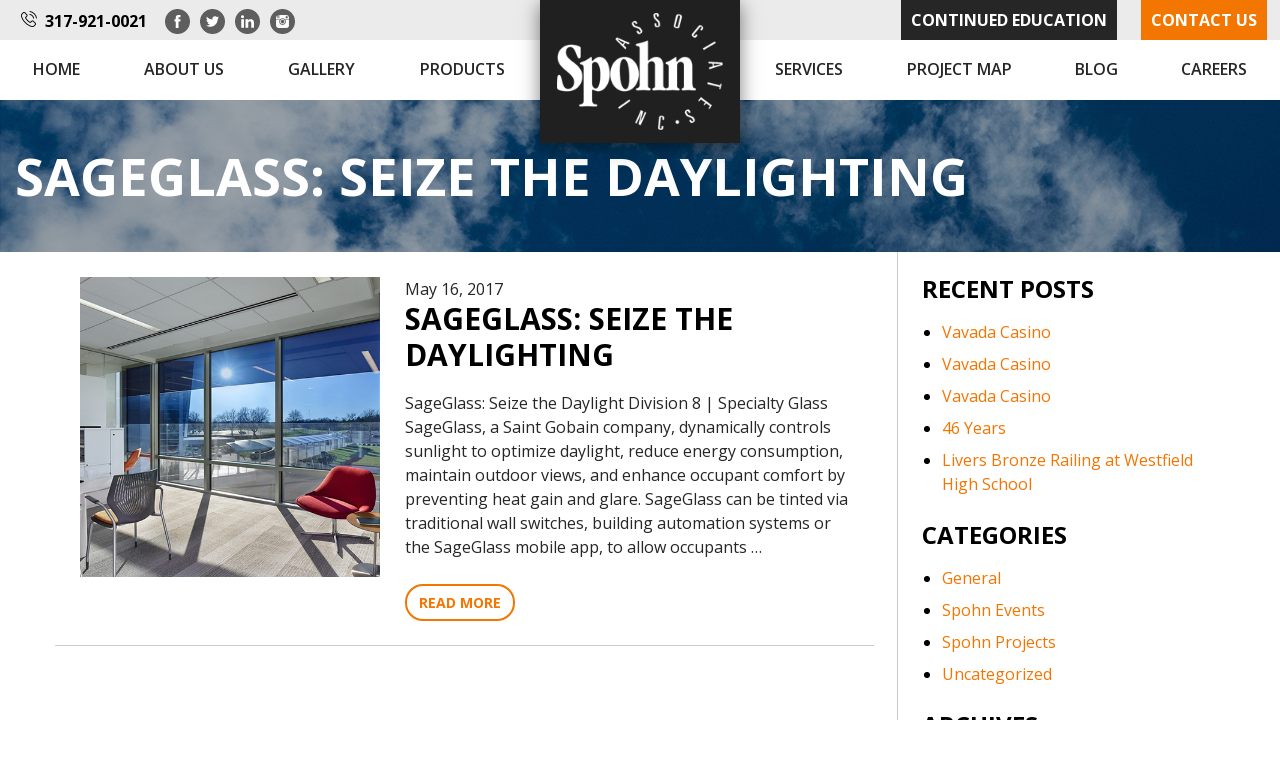

--- FILE ---
content_type: text/css
request_url: https://www.spohnassociates.com/wp-content/themes/spohn/style.css?ver=6.5.7
body_size: 43296
content:
/*
Theme Name: Spohn
Theme URI:
Author:
Author URI:
Description:
Text Domain: grizzly
Tags:



/* Table of Contents
-----------------------------------------------------------------------------
1. Clean Base
2. Base Typography
3. Images
4. Links
5. Forms
6. Tables
7.Framework
*/

.project_link{background: #d76c3e;color: #fff;padding: 15px 30px;display: inline-block;margin-top: 16px;}

.main-content{z-index: 1;position: relative;}
#field_1_5, .gfield{margin-top:30px !important;}
#et_builder_outer_content #gform_wrapper_1 .gf_right_half{width:49% !important;}
#et_builder_outer_content #gform_wrapper_1 .gf_left_half{margin-right: 2%;}
.et_divi_builder #et_builder_outer_content .et_pb_module input[type=submit]{
    display: inline-block;
    background: #f37600;
    color: #fff;
    text-transform: uppercase;
    font-weight: 700;
    padding: 8px 25px;
}

.et_divi_builder #et_builder_outer_content .et_pb_module input[type=radio] {
    margin-right: 7px;
    margin-left: 2px;
}
.et_divi_builder #et_builder_outer_content .et_pb_module input select, .et_divi_builder #et_builder_outer_content .et_pb_module input textarea, .et_divi_builder #et_builder_outer_content .et_pb_module input.text, .et_divi_builder #et_builder_outer_content .et_pb_module input.title, .et_divi_builder #et_builder_outer_content .et_pb_module input[type=email], .et_divi_builder #et_builder_outer_content .et_pb_module input[type=password], .et_divi_builder #et_builder_outer_content .et_pb_module input[type=tel], .et_divi_builder #et_builder_outer_content .et_pb_module input[type=text]{width: 100% !important;}

#team-page{display: inline-block;width: 100%;padding: 30px;}
#team-page .section{margin-bottom:20px;}
#team-page .section:last-child{margin-bottom:0;}
#team-page h3{text-align:center;}
#team-page ul{margin: 0;padding: 0;}
#team-page ul li{position: relative;
    display: inline-block;
    width: calc(24% - 30px);
    margin: 0 15px;
    margin-bottom: 30px;
    overflow: hidden;}
#team-page ul li img{width: 100%;}
#team-page ul li:before{
    content: "";
    position: absolute;
    height: 100%;
    width: 200%;
    z-index: 2;
    background: rgba(12, 12, 12, 0.8);
    -webkit-transform: rotate(8deg);
    -moz-transform: rotate(8deg);
    -ms-transform: rotate(8deg);
    transform: rotate(8deg);
    top: 60%;
    left: -90%;
    -webkit-transition: all 0.7s cubic-bezier(0.19, 0.63, 0, 1.2);
    -moz-transition: all 0.7s cubic-bezier(0.19, 0.63, 0, 1.2);
    -ms-transition: all 0.7s cubic-bezier(0.19, 0.63, 0, 1.2);
    -o-transition: all 0.7s cubic-bezier(0.19, 0.63, 0, 1.2);
    transition: all 0.7s cubic-bezier(0.19, 0.63, 0, 1.2);
}
#team-page ul li:hover:before{
    -webkit-transform: rotate(20deg);
    -moz-transform: rotate(20deg);
    -ms-transform: rotate(20deg);
    transform: rotate(20deg);
    top: 22%;
    left: -90%;
}

#team-page ul li .content{
    padding: 10px;
    position: absolute;
    bottom: 0;
    left: 0;
    right: 0;
        z-index: 5;
}

#team-page ul li:hover .content{
    bottom:20%;
    -webkit-transition: all .8s ease-out;
    -moz-transition: all .8s ease-out;
    -ms-transition: all .8s ease-out;
    -o-transition: all .8s ease-out;
    transition: all .8s ease-out;
}

#team-page ul li .content h5{
    color: #f68946;
    margin: 0;
    line-height: 25px;
    font-weight:700;
    font-size: 19px;
}
#team-page ul li .content p{
    color: #f68946;
    font-size: 12px;
    line-height: 1.5;
}

#team-page .member-info{
    max-width: 500px;
    width: 100%;
    position: fixed;
    z-index: 9999;
    top: 0;
    right: 0;
    background: #fff;
    height: 100vh;
    z-index: 99999;
}
#team-page .member-info .inf {
    height: 100%;
    overflow: scroll;
}
#team-page .member-info .control-bar{
    background: #202020;
    padding: 14px 30px;
}
#team-page .member-info .control-bar a{
    cursor: pointer;
}
#team-page .member-info .inf{
    padding:40px;
}

#team-page .member-info .inf img{width:150px;}
#team-page .member-info .inf h5{
    margin: 15px 0 3px;
    color: #f57600;
    font-size: 23px;
}
#team-page .member-info .inf{}

.modal {
  display: none;
}

/* Modal Content */
.modal-content {
  position: relative;
  background-color: #fefefe;
  margin: auto;
  padding: 0;
  width: 90%;
  max-width: 1200px;
}

/* The Close Button */
.close {
  color: white;
  float: right;
  line-height: 1;
  font-size: 24px;
  font-weight: bold;
}

.close:hover,
.close:focus {
  color: #999;
  text-decoration: none;
  cursor: pointer;
}

.team-overlay{
    background: rgba(0, 0, 0, 0.69);
    position: absolute;
    top: 0;
    left: 0;
    right: 0;
    bottom: 0;
    z-index: 9;
}

.rt-team-container .tlp-position {margin-bottom: -8px;}

.rt-team-container .layout15 .single-team-area .ttp-member-title, .rt-team-container .isotope10 .single-team-area .ttp-member-title, .rt-team-container .carousel11 .single-team-area .ttp-member-title {text-align: left;left: 7px;font-size: 10px;}

.rt-layout-filter-container .rt-filter-wrap .rt-filter-item-wrap.rt-sort-order-action { display: none;}

img.alignright { float: right !important; margin: 0 0 1em 1em !important; }
img.alignleft { float: left !important; margin: 0 1em 1em 0 !important; }
img.aligncenter { display: block !important; margin-left: auto !important; margin-right: auto !important; }
.alignright { float: right !important; }
.alignleft { float: left !important; }
.aligncenter { display: block !important; margin-left: auto !important; margin-right: auto !important; } 

#rt-team-container-498441790 .layout15 .single-team-area:before, #rt-team-container-498441790 .isotope10 .single-team-area:before, #rt-team-container-498441790 .carousel11 .single-team-area:before {background: rgba(36, 36, 36, 0.6);}
#rt-smart-modal-container.rt-modal-2120 .rt-smart-modal-header a.rt-smart-modal-close {-webkit-text-stroke: 6px rgb(255, 135, 35);}
#rt-team-container-1081913705 .single-team-area .skill-prog .fill, .tlp-team #rt-team-container-1081913705 .tlp-content, .tlp-tooltip + .tooltip > .tooltip-inner, #rt-team-container-1081913705 .layout1 .tlp-content, #rt-team-container-1081913705 .layout11 .single-team-area .tlp-title, #rt-team-container-1081913705 .carousel7 .single-team-area .team-name, #rt-team-container-1081913705 .layout14 .rt-grid-item .tlp-overlay, #rt-team-container-1081913705 .carousel8 .rt-grid-item .tlp-overlay, #rt-team-container-1081913705 .isotope6 .single-team-area h3 .team-name, #rt-team-container-1081913705 .carousel8 .rt-grid-item .tlp-overlay .social-icons:before, #rt-team-container-1081913705 .layout14 .rt-grid-item .tlp-overlay .social-icons:before, #rt-team-container-1081913705 .skill-prog .fill, #rt-team-container-1081913705 .special-selected-top-wrap .ttp-label, #rt-smart-modal-container.rt-modal-2120 .rt-smart-modal-header, #rt-team-container-1081913705 .layout6 .tlp-info-block {
    background: #f2882e;
}
#rt-team-container-361991815 .layout15 .single-team-area:before, #rt-team-container-361991815 .isotope10 .single-team-area:before, #rt-team-container-361991815 .carousel11 .single-team-area:before {
    background: rgba(0, 0, 0, 0.54)!important;
}
#rt-smart-modal-container .rt-smart-modal-main .rt-smart-modal .rt-smart-modal-main-content-wrapper .rt-smart-modal-main-content .rt-team-container h3 {margin-top: 15px !important;}
.rt-team-container h3 {
    margin-bottom: 4px !important;
    padding: 0px !important;
    line-height: 25px;
    font-weight: 400 !important;
    font-size: 19px !important;}
#rt-smart-modal-container .rt-smart-modal-main .rt-smart-modal {background: #fdfdfd !important;}
.rt-team-container .even-grid-item { width: 24% !important;}
.container-fluid.tlp-single-container .tlp-member-article {padding: 176px 0 15px !important;}
.space-medium {padding-top: 30px !important;padding-bottom: 0px !important;}

.menu-top-left-menu-container{text-align: right; width: 40%; margin-left: 1%; }
.menu-top-right-menu-container {text-align:left; width: 40%; margin-right: 1%; }

.logo-header{width: 200px;}
.info{width: 100%;margin-right: 20px;}

#top-menu{ text-align: left; display: flex;
  justify-content: space-between;
  align-items: center;}
#top-right-menu{ text-align: right; display: flex;
  justify-content: space-between;
  align-items: center;}

#text-5 .email-icon img{width: 15px;margin-top: 7px;margin-right: 9px;}
#text-5 .textwidget{margin-bottom: 15px;}
#text-5 .textwidget p{margin-bottom:5px;}
#text-2 ul{padding:0 0 0 20px;}
#text-2 ul li{list-style: disc;}


/* 1. Clean Base
------------------------------------------------------------------------------*/
html, body, div, span, object, iframe, h1, h2, h3, h4, h5, h6, p, blockquote, pre, abbr, address, cite, code, del, dfn, em, img, ins, kbd, q, samp, small, strong, sub, sup, var, b, i, dl, dt, dd, ol, ul, li, fieldset, form, label,
legend, table, caption, tbody, tfoot, thead, tr, th, td, article, aside, canvas, details, figcaption, figure, footer, header, hgroup, menu, a, nav, section, summary, time, mark, audio, video { margin:0; padding:0; border:0; outline:0; font-size:100%; vertical-align:baseline; background:transparent; text-decoration:none; list-style:none; outline:none; -webkit-font-smoothing: subpixel-antialiased; -webkit-tap-highlight-color:rgba(0,0,0,0);}

html,body { -webkit-text-size-adjust:none; height: 100%; }
article, aside, canvas, details, figcaption, figure, footer, header, hgroup, menu, nav, section, summary {display: block;}
iframe {vertical-align: top;}
textarea:focus, input:focus, a, div, img { outline: none; }


*,
*:before,
*:after {-webkit-box-sizing: border-box; -moz-box-sizing: border-box; box-sizing: border-box;}

/* 2. Base Typography
------------------------------------------------------------------------------*/
body{ color:#262626; font-size:16px; font-family: 'Open Sans', sans-serif; font-weight:400; line-height:1.5; background-color: #fff;display: flex;flex-wrap: wrap;}

.h1, .h2, .h3, .h4, .h5, .h6,
h1, h2, h3, h4, h5, h6 {color: #000; line-height: 1.2;font-weight:700; font-family: inherit; text-transform: uppercase;}

.h1, h1 {font-size:52px; margin-bottom: 20px;}
.h2, h2 {font-size:36px; margin-bottom: 20px;}
.h3, h3 {font-size:30px; margin-bottom: 18px;}
.h4, h4 {font-size:24px; margin-bottom: 17px;}
.h5, h5 {font-size:20px; margin-bottom: 15px;}
.h6, h6 {font-size:18px; margin-bottom: 10px;}
h1 a, .h1 a, h2 a, .h2 a, h3 a, .h3 a, h4 a, .h4 a, h5 a, .h5 a, h6 a, .h6 a {color: inherit; text-decoration: none;}

p { color:#262626; font-size:16px; font-weight:400; line-height:30px;  margin-bottom:20px; }
p:last-child { margin-bottom:0; }

ul{ margin:0;margin-left: 20px; padding:0; }
ul li{ font-size:16px;  color:#000; font-weight:400; line-height:1.5;padding: 0;margin-bottom: 8px; }
ul li:last-child{margin-bottom: 0;}
ul > li { list-style:outside disc; }

ol{ margin:0;margin-left: 20px; padding:0; list-style: none; }
ol li{ font-size:16px;  color:#000; font-weight:400; line-height:1.5;padding: 0;margin-bottom: 8px;  }
ol > li { list-style: outside decimal; }

blockquote{ display:block; text-align:left; margin-bottom:20px; position:relative; background:#f3f3f3; padding:20px 20px; border-left:4px solid #f37600;line-height: 2;font-size: 20px; font-style: italic;margin-bottom: 25px;}
blockquote p{ font-size:inherit; font-weight:inherit; line-height:inherit; }

hr {border:0 #000 solid; border-top-width:1px; clear:both; height:0;margin: 10px auto 40px;}

img{ border:none; max-width: 100%; vertical-align: top; height: auto;}
img[src$=".svg"] {width: 100%;}

/*
------------------------------------------------------------------------------*/
a{ color:#f37501; transition: background-color 0.3s ease 0s, color 0.3s ease 0s; }
a:hover{ color:#000; text-decoration: none; }
a:focus {outline: none;}

/* 5. Forms
------------------------------------------------------------------------------*/
label {color:#000; font-size:16px; font-weight:400; line-height:1.5;  margin-bottom:10px; display: block;}
input,
textarea,
button { font-family: 'Open Sans', sans-serif;  }
input[type="text"],
input[type="submit"],
input[type="button"],
input[type="password"],
input[type="email"],
input[type="tel"],
input[type="search"],
textarea {-webkit-appearance: none; outline: none;}

input[type="text"],
input[type="password"],
input[type="email"],
input[type="tel"],
input[type="search"],
input[type="number"],
input[type="url"],
textarea { border:1px solid transparent; padding:0 15px; color:#000; font-size:16px; height:46px; font-weight: 400; width: 100%; background-color: #f3f3f3;}
textarea{ height:150px; resize:none; overflow: auto; padding: 20px 15px; }

input[type="text"]:focus,
input[type="password"]:focus,
input[type="email"]:focus,
input[type="tel"]:focus,
input[type="search"]:focus,
input[type="number"]:focus,
textarea:focus {border-color: #f37600}

::-webkit-input-placeholder {text-transform: capitalize;}
::-moz-placeholder {text-transform: capitalize;}
:-ms-input-placeholder {text-transform: capitalize;}
:-moz-placeholder {text-transform: capitalize;}

button,
input[type="button"],
input[type="reset"],
input[type="submit"] {-webkit-appearance: button; cursor: pointer; display: inline-block;vertical-align: top;padding: 9px 28px;font-size: 14px;font-weight: 700;line-height: 1.52857143;text-align: center;border: none;text-transform: uppercase;border-radius: 0px;color: #f37600;background-color: transparent;text-transform: uppercase;border: 2px solid #f37600;border-radius: 50px; transition: all ease 0.3s;}

button:hover,
input[type="button"]:hover,
input[type="reset"]:hover,
input[type="submit"]:hover {background-color: #f37600; color: #fff;}

input[type="search"] {-webkit-appearance: textfield;}

input[type="search"]::-webkit-search-cancel-button,input[type="search"]::-webkit-search-decoration {-webkit-appearance: none;}

::-webkit-input-placeholder { opacity: 1 !important; color: #000; }
:-moz-placeholder { opacity: 1 !important; color: #000; }
::-moz-placeholder { opacity: 1 !important; color: #000; }
:-ms-input-placeholder { opacity: 1 !important; color: #000; }

.form-group {margin-bottom: 30px;}

/* buttons */
.btn, .btn-link { display: inline-block; vertical-align: top; padding: 6px 12px;font-size: 14px; font-weight: 700; line-height: 1.52857143; text-align: center; border: none; text-transform: uppercase; border-radius: 0px; color: #f37600; background-color: transparent; text-transform: uppercase; border: 2px solid #f37600; border-radius: 50px;}
.btn:hover,
.btn:focus,
.btn-link:hover,
.btn-link:focus{ color: #fff; background-color: #f37600; border-color: #f37600;text-decoration: none}
.btn-sm {padding: 9px 28px; }
.btn-md {padding: 9px 36px;}
.btn-link {padding: 10px 28px;}
.btn-group .btn{margin-right: 20px;}

/* 6. Tables
------------------------------------------------------------------------------*/
table {border-spacing: 0; border-collapse: collapse;}
td {text-align: left; font-weight: normal;}
.table-responsive {display: block;width: 100%;overflow-x: auto;-webkit-overflow-scrolling: touch;-ms-overflow-style: -ms-autohiding-scrollbar}
.table-bordered{width: 100%;max-width: 100%;text-align: left;}
.table-bordered th,
.table-bordered td{ vertical-align: bottom;border-bottom: 1px solid #ddd;padding: 10px;}

/* 7. Layout Framework
------------------------------------------------------------------------------*/
/* main container */
#wrapper {width: 100%;display: flex;min-height: 100%;position: relative;flex-wrap: wrap;background-color: #fff;justify-content: space-between;align-content: space-between;}
.main-container{width:100%;}
.header-top .container{padding:0 0 0 15px;max-width:unset !important;}
.container {max-width: 1200px;}
.body-content ul,
.body-content ol{margin-bottom: 20px;}
.body-content ul ul,
.body-content ul ol,
.body-content ol ol,
.body-content ol ul{margin-bottom: 0;}

/* header */
header .container{max-width: 1500px;}
.main-header {
    width: 100%;
    height: auto;
    position: fixed;
    z-index: 6;
    background: #fff;
}
/*
.site-header{ border-bottom: 40px solid #242424; }
.main-header:after{
    content: "";
    width: 100%;
    height: 5px;
    background: #000;
    display: block;
    position: absolute;
    left: 0;
    bottom: 0;
}*/
.header-top{background-color: #ebebeb;}
.header-top .container{max-width:1170px;}
.header-top-wrapper{ 
    display: flex;
    flex-direction: row;
    justify-content: space-between;
    align-items: stretch;
    align-content: center;
}
.phone{font-weight: 700; color: #000; padding: 7px 0; margin-left: 0.5%; }
.phone:before{content: "j"; font-family: "spohn" !important;font-style: normal !important;font-weight: normal !important;font-variant: normal !important;text-transform: none !important; margin-right: 8px;}
.phone:hover{color:#f37600;}
.social{ margin: 9px 0 0 15px; flex-grow: 1; }
.social li{display: inline-block;list-style: none; margin: 0px 3px;}
.social li:last-child{margin-right: 0px;}
.social li a{background: #5e5e5e; border-radius: 50%; height: 25px; width: 25px; display: flex;align-items: center;justify-content: center;}
.social li a img{width: 13px;}
.social li a:hover{background-color: #f37600;}
.header-button{ margin-right: 1%; }
.header-wrapper{text-align: center; max-width: 1920px;margin: 0px auto;}
.logo-header{position: absolute; left: 0px; right: 0px; top:0; max-width: 220px; margin: 0px auto; box-shadow: 0px 4px 18px rgba(0,0,0,0.5); z-index: 100;}
.logo-header a{width: 100%; display: inline-block; background-color: #202020; padding: 13px 17px;}
.logo-header a img{width: 100%; display: inline-block;}
.fixed-header{
    position: fixed;
    top: 0;
    left: 0;
    width: 100%;
    z-index: 99999;
    background: #fff;
    box-shadow: 0 2px 10px 0 rgba(0, 0, 0, 0.2);
}
body.logged-in .fixed-header{ top: 32px; }
/*.fixed-header .logo-header{ max-width: 176px; box-shadow: none; }*/
.header-button a{
    display: inline-block;
    background: #f37600;
    color: #fff;
    text-transform: uppercase;
    font-weight: 700;
    padding: 8px 10px;
    margin-left: 20px;
}
.header-button a:hover{ background: #000; }
.header-button a.header-button-2{
    background: #262626;
    color: #fff;
}
.header-button a.header-button-2:hover{
    background: #f37600;
    color: #fff;
}

/* responsive nav for small devices */
.hamburger{padding: 0;margin: 0;height: auto;width: auto; text-align: center;background-color: transparent}
.hamburger:not(.close){position: absolute;top: 36px;right: 20px;z-index: 99; border-radius: 0;border: none; background: #f37600;padding: 5px 10px; cursor: pointer;}
.hamburger:hover,
.hamburger:focus{outline: none;}
.hamburger .line{width: 30px;height: 4px;background-color: #FFF;display: block;margin: 6px auto;}
.hamburger:hover{cursor: pointer;}
.hamburger.close{padding: 10px;}
.hamburger.close .wrap{ position: relative;width: 30px;height: 30px;display: block;}
.hamburger.close .line{margin: 0;width:100%;position: absolute;top: calc(50% - 2px);transform: rotate(45deg);background-color: #fff}
.hamburger.close .line:last-child{transform: rotate(-45deg);}
#menu{position: fixed;top: 0;left: -100%;width:80%;height: 100%;background-color: #f37600;max-width: 450px;transition: all 0.3s ease-in-out;z-index: 999;}
#mobilenav{display: none;}
#mobilenav.is-open #menu{left: 0; overflow-y: scroll; }
#mobilenav .nav-logo{padding: 15px;}
#mobilenav ul,
#mobilenav li{padding: 0;margin: 0;list-style: none;position: relative; width: 100%; text-align: left;}
#mobilenav ul ul{display: none;}
#mobilenav .caret{display: block;width: 36px;height: 36px;position: absolute;top: 3px;right: 2px;cursor: pointer; z-index: 9;}
#mobilenav .caret:not(.trigger-caret){pointer-events: none;}
#mobilenav .caret:before,
#mobilenav .caret:after{content:'';position: absolute;top: 0;left: 0;bottom: 0;right: 0;display: block;margin: auto; width: 20px;height: 2px;background: #fff;}
#mobilenav .caret:after{transform: rotate(-90deg);transition: all .2s ease;}
#mobilenav .is-open > .caret:after{transform: rotate(0)}
#mobilenav ul a {display: block;padding: 10px 20px;cursor: pointer;z-index: 2;font-size: 16px;text-decoration: none;color: #ffffff;background: #f37600;border-bottom: 1px solid rgba(255,255,255,0.3);}
#mobilenav .has-sub>a{padding-right: 40px;}
#mobilenav li li a { padding-left: 30px; font-size: 14px;text-decoration: none;color: #dddddd;background: #49505a; }
#mobilenav li li li a {padding-left: 50px;}
#mobilenav .nav-backdrop{left: 0;right: 0;top: 0;bottom: 0;position: fixed;height: 100%;width: 100%;background: rgba(0,0,0,0.8);z-index: -1;opacity: 0;visibility: hidden;transition: all 0.4s ease-in;}
#mobilenav.is-open .nav-backdrop{ opacity: 1;z-index: 999;visibility: visible;}
#mobilenav .menu-outer{max-height: calc(100vh - 80px);overflow-y: auto;padding-bottom: 60px;}

/* nav */
.main-navigation{display: flex;align-items: center;flex-wrap: wrap;justify-content: space-between;}
.navigation { width:100%; height:auto; position: relative;z-index: 1;}
.navigation ul{ padding: 0; margin: 0; list-style: none; }
.navigation ul li{padding: 0; margin: 0; list-style: none; display: inline-block;}
.navigation ul li a {font-size: 13px; text-transform: uppercase; font-weight:600; color: #262626; border-bottom: 2px solid transparent; padding: 17px 0px; transition: all ease 0.3s; display: inline-block; position: relative;}
.navigation ul li a:after{content: ''; position: absolute; width: 0; height: 2px; background:#f37600; bottom: 11px; left: 0px; transition: all ease 0.3s;}
.navigation ul li a:hover:after, .navigation ul li.current-menu-item a:after, .navigation ul li.menu-item-has-children:hover > a:after{background:#f37600; width: 100%;}
.navigation ul li.menu-item-has-children .sub-menu a:after{display: none;}
.navigation ul li.menu-item-has-children > a{display: flex;}

.dropdown-toggle{display: none;}
.navigation ul li a .icon {display: none;}
.navigation ul li a .icon{width: 13px;height: 25px; margin-left: 8px;}
.navigation ul li.menu-item-has-children{position: relative;}
.navigation li.menu-item-has-children ul li.menu-item-has-children > a:after{transform: rotate(-90deg);}
.navigation ul ul{position: absolute; display:none; flex-direction: column; background: #FFF; min-width:275px; box-shadow: 0px 5px 15px 0px rgba(0,0,0,0.1);}
.navigation ul ul li a:before{display: none;}
.navigation ul ul li a{border-right:none; border-bottom: 1px solid rgba(0,0,0,0.06); width: 100%; padding: 15px 35px; transition: none;}
.navigation ul ul li:last-child a{border-bottom: none;}
.navigation ul ul li:first-child a{border-radius: 0px;}
.navigation ul ul li:hover > a{background: #f37600;color: #FFF;}
.navigation ul ul li:hover > ul {
	right: unset;
    top: 0;
    left: 100%;
}
/*.navigation #top-right-menu ul li:hover > ul {top: 40px;}*/
.navigation ul li:hover > ul{display:block;pointer-events: all;}
.navigation ul ul ul {display:none;left: 100%;top: 0;}
.navigation .menu-top-right-menu-container ul ul ul ul {
    left: -99% !important;
    position: absolute;
    z-index: 9999;
    width: 50%;
}
.navigation ul .sub-menu{left:0;}
.navigation ul .sub-menu li{padding: 0px; text-align: left; width: 100%;}
.navigation ul .sub-menu a .icon{right: 20px;transform: rotate(-90deg);}
.mobilenav-bottom{display: none;}

.secondary-navigation{ background: #202020; border-bottom: 5px solid #000; }
.secondary-navigation ul li a{ color: #fff; }

/* footer */
footer { width:100%; height:auto; line-height: normal; background-repeat: no-repeat; background-size: cover;}
.footer-wrapper{padding: 60px 0px 50px;}
footer .widget-area{display: flex;  align-items: flex-start; justify-content: space-between;}
footer .widget-title{font-size: 22px; color: #f37600; font-weight:800; margin-bottom: 10px;}
.footer-widget-1{width: 45%; padding-right: 50px;}
.footer-widget-2{width: 40%;}
.footer-widget-3{width: 30%;}
.footer-logo{width: 124px; display: block; margin: 15px 0px;}
footer .textwidget p{color:#7d7d7d; line-height: 26px;}
footer .widget ul{margin: 0px;}
footer .widget ul li{margin-bottom: 6px; list-style: none; color: #838383;}
footer .widget ul li a{font-size: 14px; color:#7d7d7d;}
footer .widget ul li a:hover{color:#f37600;}
footer .social{margin: 0px;}
footer .social li{margin: 0px 5px;}
footer .social li:first-child{margin-left: 0px;}
footer .social li a{ height: 40px;width: 40px;}
footer .social li a img{width: 20px;}
.contact-footer .widget:first-child{margin-bottom: 30px;}
footer .contact-footer .textwidget p{font-size: 14px;}
.widget_nav_menu{width: 45%; display: inline-flex;}
.site-info{width: 100%; border-top: 1px solid #292929;padding: 10px 0px;text-align: center;}
.site-info p{width: 100%;    margin: 0; color:#7d7d7d; font-size: 14px;}

/* slick slider */
.slick-next:hover, .slick-prev:hover{background: transparent}
.slick-next, .slick-prev {height: 50px;width: 50px;position: absolute;top: 50%;transform: translate(0,-50%);font-size: 0;z-index: 2;border: 0;cursor: pointer;padding: 0;transition: 0.4s all;-moz-transition: 0.4s all;-ms-transition: 0.4s all;-o-transition: 0.4s all;-webkit-transition: 0.4s all;z-index: 2;}
.slick-next:before, .slick-prev:before{position: absolute;font-family: "spohn" !important;font-style: normal !important;font-weight: normal !important;font-variant: normal !important;text-transform: none !important;font-size: 30px;color: #fff;transition:0.4s all;-moz-transition:0.4s all;-ms-transition:0.4s all;-o-transition:0.4s all;-webkit-transition:0.4s all;top: 50%;left: 0;right: 0;transform: translate(0,-50%);}
.slick-next:before{content: "a";}
.slick-prev:before{content: "a";}
.slick-next:hover:before, .slick-prev:hover:before, .slick-next:focus:before, .slick-prev:focus:before{color: #f37600;}
.slick-dots{position: absolute;left: 0;right: 0; bottom: 20px; margin: 0px;}
.slick-dots li{display: inline-block; list-style:none; margin: 0px 4px;}
.slick-dots li button{font-size: 0px; padding: 0px; border: none;height: 15px;width: 15px;background-color: #FFF; box-shadow: 0px 1px 5px 0px rgba(0, 0, 0, 0.75);}
.slick-dots li button:hover{background-color: #f37600;}
.slick-dots li.slick-active button{background-color: #f37600;}
.slick-prev{left: 5%;}
.slick-next{right: 5%;left: auto; transform: translate(0,-50%) rotate(180deg);}

/*--------- home page ------------*/
/* banner part */
.hero-slider .single-slide{background-size: cover; background-repeat: no-repeat; background-position: center;}
.hero-slider{text-align: center;}
.hero-content{display: flex; align-items: center; justify-content: center; height: 750px;}
.hero-inner{background-color:rgba(243, 118, 0, .8); text-align: center; padding: 12px 25px;}
.hero-inner .banner-title{color:#FFF; margin-bottom: 5px; font-size: 52px;}
.hero-inner .banner-title span{text-transform: lowercase; font-weight: 400;}
.hero-inner .banner-sub-title{color:#FFF; text-transform: uppercase; font-size: 36px; margin: 0px; line-height: normal; font-weight: 700;}
.hero-slider .slick-arrow:before{font-size: 50px; transition: all ease 0.3s;}
.hero-slider .slick-prev{left: 10px;}
.hero-slider .slick-next{right: 10px;left: auto;}

/* Products section  */
.products-wrapper{display: flex; align-items: center; justify-content: space-between; flex-wrap: wrap;}
.products-wrapper a{width: 50%;background-color: #838383;}
.products-block{display: flex;align-items: center;}
.products-block a:last-child{background-color: #838383; }
.products-block:nth-child(odd){display: flex;align-items: center;justify-content: flex-end;}
.products-block .products-inner{padding:20px 30px;}
.products-block:nth-child(even){display: flex;align-items: center;justify-content: flex-start;}
.product-image{height: 118px; width: 100%;max-width: 75px; margin-right: 25px; text-align: center;}
.products-inner{display: flex;align-items: center;justify-content: space-between;}
.product-details .product-title{color: #FFF; text-transform: capitalize; font-weight: 400; margin-bottom: 10px; font-size: 36px;}
.product-details .product-description{color: #FFF;}

/* Abot Section */
.about-section{padding: 70px 0px;}
.about-wrapper{display: flex;align-items: flex-start;justify-content: space-between;}
.about-content{width: 50%;}
.heading{margin-bottom: 10px;}
.heading .heading-title{position: relative; line-height: 30px; font-size: 36px; margin-bottom: 10px;}
.heading .heading-title:after{content:''; width: 41px;height: 4px; background-color: #f37600; display: block; margin-top: 20px;}
.heading .about-sub-title{font-weight: 700;}
.about-description{margin-bottom: 35px;}
.about-video{position: relative;}
.about-video video{display: none;}
.about-video .play-video{position: relative; width: 100%;height: 100%;display: block; background-color: #000;}
.about-video .play-video img{width: 100%;height: 100%;display: block;}
.about-video .play-video i{display:none !important; width: 50px;height: 50px;position: absolute;left: 0;top: 50%;-webkit-transform: translate(0,-40%);transform: translate(0,-40%);z-index: 9;right: 0;margin: 0 auto;line-height: 1;display: block;font-size: 50px;color: #fff;-webkit-transition: .4s all;transition: .4s all;}
.about-video .play-video i:hover{display:none !important;color:#f37600;}

/* Projects Gallery */
.projects-gallery{padding: 70px 0px 145px; text-align: center; background-size: cover; background-repeat: no-repeat; background-repeat: no-repeat;}
.projects-gallery .heading{margin-bottom: 20px;}
.projects-gallery .container-fluid{padding: 0px;}
.projects-gallery .heading-title{color:#FFF;}
.projects-gallery .heading .heading-title:after{margin: 20px auto 0;}
.projects-gallery-tabing{display: flex; align-items: center; justify-content: center; margin: 0px 0px 38px; border-bottom: 3px solid #f37600;}
.projects-gallery-tabing li, .projects-gallery-tabing li:last-child{list-style: none; margin: 0px 0px 15px;padding: 0px 23px;}
.projects-gallery-tabing li a{color:#a9a9a9; font-size: 18px; text-transform: uppercase;}
.projects-gallery-tabing li.active a{color:#f37600;}
.projects-heading{display: none;}
.projects-image img{width: 100%; height: 100%; display: block; transition: all ease 0.5s;}
.projects-details{transition: all ease 0.3s;}
.projects-content{padding: 20px; position: absolute; width: 100%; height: 100%; top: 0;left: 0; display: flex;align-items: flex-end;justify-content: center;}
.projects-content:after{content: '';position: absolute;width: 100%;height: 100px;bottom: 0;background-image: linear-gradient(to bottom, rgba(255,0,0,0), rgb(0, 0, 0, 0.7));}
.projects-details:hover .projects-content{padding: 33px;}
.projects-details:hover .projects-content:after{display: none;}
.projects-content-inner .project-title{ font-size: 24px; color:#FFF; margin: 0px;}
.projects-content-inner .project-title:before{content: ''; height: 4px; width: 50px; display: block; background-color: #FFF; margin: 15px auto 20px; display: none;}
.projects-content-inner{transition: all ease 0.3s; position: relative; border: none; z-index: 1;}
.projects-details:hover .projects-content-inner{border-radius: 3px; height: 100%; width: 100%; display: flex;align-items: center;flex-direction: column;justify-content: center;flex-wrap: wrap;}
.projects-details a{width: 100%; height: 100%; display: block; position: relative; background-color: #e56619;}
.project-link{background: #FFF;height: 50px;width: 50px; position: relative; display: none; transition: all ease 0.3s;}
.projects-details:hover .project-link{display:inline-flex;}
.projects-details:hover .project-link i{font-size: 24px; position: absolute;left: 0;right: 0;top: 50%;transform: translate(0 , -45%);}
.projects-details:hover .project-title:before{display: block;}
.projects-details:hover .projects-image img{opacity: 0.2;}
.projects-details:hover .project-link i{color:#f37600;}
.projects-content-inner::before, .projects-content-inner::after{content:"";width: 0;height: 3px;position: absolute;transition: all 0.2s linear;background: #fff;}
.border-block::before, .border-block::after{content:"";width:3px;height:0;position: absolute;transition: all 0.2s linear;background: #fff;}
.projects-details:hover .projects-content-inner::before,
.projects-details:hover .projects-content-inner::after{width: 100%;}
.projects-details:hover .projects-content-inner .border-block::before,
.projects-details:hover .projects-content-inner .border-block::after{height: 100%;}
.projects-content-inner::after{right:0;bottom: 0;transition-duration: 0.4s;}
.projects-content-inner .border-block::after{right:0;bottom: 0;transition-duration: 0.4s;}
.projects-content-inner::before{left: 0;top: 0;transition-duration: 0.4s;}
.projects-content-inner .border-block::before{left: 0;top: 0;transition-duration: 0.4s;}
.projects-gallery .slick-next, .projects-gallery .slick-prev{top: auto; bottom: -22%; transform: translate(0,0);}
.projects-gallery .slick-arrow:before {content: "a"; font-size: 40px;}
.projects-gallery .slick-next{right: 47%; transform: rotate(180deg);}
.projects-gallery .slick-prev{left:47%;}

/* Products-gallery */
.products-gallery{padding: 70px 0px; width: 100%; display: block;}
.products-gallery .heading{text-align: center; margin-bottom: 30px;}
.products-gallery .heading .heading-title:after{margin: 15px auto 0;}
.products-slider{margin: 0px -15px;}
.single-product{text-align: center; padding:15px; }
.product-wrapper{box-shadow: 0px 1px 4.9px 0.1px rgba(0, 0, 0, 0.2);}
.products-slider .slick-arrow:before{color:#f37600; font-size: 20px;}
.products-slider .slick-next, .products-slider .slick-prev{border: 1px solid #f37600; border-radius: 50%; height: 40px;width: 40px;}
.products-slider .slick-prev {left: -43px;}
.products-slider .slick-next{right: -43px;}
.single-product{border-radius: 3px; overflow: hidden;}
.products-gallery-details {padding: 25px 10px 15px;}
.products-gallery-title{ font-size: 20px;color: #f37600;margin-bottom: 5px; font-weight: 700; line-height: 1.2;display: inline-block;}
.products-gallery-image{position: relative;}
.products-gallery-image a{display: block; background-color: #e56619; transition: all ease 0.3s;}
.products-gallery-image a img{transition: all ease 0.3s;}
.products-gallery-image a:hover img{opacity: 0.2;}
.products-gallery-content{z-index: 1;padding: 20px;position: absolute;width: 100%;height: 100%;top: 0;left: 0;display: flex;align-items: flex-end;justify-content: center;}
.gallery-cta{width: 100%; text-align: center; margin-top: 35px;}
.gallery-cta .btn {padding: 9px 20px;}
.products-gallery-inner{height: 100%;width: 100%;display: flex;align-items: center;flex-direction: column;justify-content: center;flex-wrap: wrap; position: relative;}
.products-link{background: #FFF;height: 50px;width: 50px; position: relative; display: none; transition: all ease 0.3s;}
.products-gallery-image:hover .products-link{display:inline-flex;}
.products-gallery-image:hover .products-link i{font-size: 24px; position: absolute;left: 0;right: 0;top: 50%;transform: translate(0 , -45%);}
.products-gallery-image:hover .products-link i{color:#f37600;}
.products-gallery-inner::before, .products-gallery-inner::after{content:"";width: 0;height: 3px;position: absolute;transition: all 0.2s linear;background: #fff;}
.border-block::before, .border-block::after{content:"";width:3px;height:0;position: absolute;transition: all 0.2s linear;background: #fff;}
.products-gallery-image:hover .products-gallery-inner::before,
.products-gallery-image:hover .products-gallery-inner::after{width: 100%;}
.products-gallery-image:hover .products-gallery-inner .border-block::before,
.products-gallery-image:hover .products-gallery-inner .border-block::after{height: 100%;}
.products-gallery-inner::after{right:0;bottom: 0;transition-duration: 0.4s;}
.products-gallery-inner .border-block::after{right:0;bottom: 0;transition-duration: 0.4s;}
.products-gallery-inner::before{left: 0;top: 0;transition-duration: 0.4s;}
.products-gallery-inner .border-block::before{left: 0;top: 0;transition-duration: 0.4s;}

/* Project Maps */
.project-maps{padding: 70px 0px; background-color: #ebebeb;}
.project-maps-wraper{display: flex; align-items: flex-start; justify-content: space-between;}
.project-maps-block{width: 50%;}
.map-image{text-align: center;}

/* Spohn-blog */
.spohn-blog{padding: 70px 0px; overflow: hidden;}
.spohn-blog .container-fluid{padding: 0px;}
.spohn-blog .heading{text-align: center; margin-bottom: 20px;}
.spohn-blog .heading .heading-title:after{margin: 15px auto 0;}
.blog-wrapper{display: flex; align-content: flex-start; justify-content: space-between; flex-wrap: wrap; overflow: hidden; margin: 0px -15px;}
.blog-block{width: 50%; position: relative;}
.blog-inner{position: relative; width: 100%; height: 100%; overflow: hidden; padding: 15px;}
.blog-image{background-color: #000; position: relative;overflow: hidden; height: 100%;}
.blog-image img{width: 100%; height: 100%; display: block; opacity: 0.6;}
.blog-cotent{position: absolute;bottom: 0;width: 100%;text-align: center; padding: 30px 125px; z-index: 1;}
.blog-cotent .blog-date{color: #FFF; margin: 0 0 5px;}
.blog-cotent .blog-title{color:#FFF; margin: 0px; line-height: 33px; font-size: 24px;}
.blog-cotent .blog-title a:hover{color:#f37600;}
.blog-cotent .blog-cta{margin-top: 30px; margin-bottom: -75px; transition: all ease 0.3s;}
.blog-cotent .blog-cta .btn{padding: 6px 24px; background-color: #f37600; color:#FFF;}
.blog-cotent .blog-cta .btn:hover{background-color: transparent;color: #f37600;}
.blog-inner:hover .blog-cta{margin-bottom: 0px;}
.blog-small .blog-inner{width: 50%; height: 50%;}
.blog-small .blog-image{min-height: auto;}
.blog-block.blog-small{display: flex;align-items: flex-start;flex-wrap: wrap;}
.blog-small .blog-cotent{padding: 20px;}
.blog-small .blog-title{font-size: 20px; line-height: 30px;}
.blog-small .blog-cta {margin-top: 15px;margin-bottom: -60px;}
.spohn-blog-cta{width: 100%;margin-top: 25px;text-align: center;}

/* Spohn CTA */
.spohn-cta{background-color: #f68946; position: relative;}
.spohn-cta:before{content: ''; background: #e56619; position: absolute; width: 50%; height: 100%; left:0;}
.spohn-cta-wrapper{display: flex; align-items: center; justify-content: space-between; flex-wrap: wrap; padding: 0px 35px; position: relative;}
.cta-text{width: 78%; padding: 30px 20px 30px 0px; position: relative; background-color: #e56619;}
.cta-text:after{content: ''; position: absolute ; background-repeat: no-repeat;top: 0; background-position: right center; background-image: url(assets/images/cta-bg.png); height: 100%;left: 100%;width: 41px; background-size: cover;}
.cta-title{margin: 0px; font-size: 30px; color: #FFF; font-weight: 500; position: relative;z-index: 1;}
.cta-title span{font-weight: 800; letter-spacing: 1.5px;}
.spohn-cta .cta-button{padding: 30px 0px;}
.spohn-cta .btn{background-color: #FFF; color:#f37600; border-color:#FFF;}
.spohn-cta .btn:hover{background-color: transparent; color:#FFF;}

/* error-404 */
.page-content{padding: 70px 0px;}
.inner-banner header{padding: 45px 0px; display: flex; position: relative;}
.inner-banner header:after{content: ''; position: absolute; width: 100%; height: 100%; left: 0px; background: rgba(0,0,0,0.3); top:0;}
.inner-banner header .page-title, .inner-banner header .entry-title{color: #FFF; margin: 0px; position: relative; z-index: 1;}


/********************** PROJECTS PAGES ***********************/

#projects-page{ position: relative; padding-bottom: 50px; }

.clear{ clear: both; }

.loading{
    position: absolute;
    top: 0;
    left: 0;
    z-index: 99999;
    background: rgba(0, 0, 0, 0.1);
    width: 100%;
    height: 100%;
    display: none;
    justify-content: center;
}
.loading:before{
    content: "\f463";
    font-family: 'dashicons';
    font-size: 4em;
    display: inline-block;
    display: flex;
    flex-direction: column;
    justify-content: center;
}
.loading:before {
    -webkit-animation: rotation 2s infinite linear;
}

@-webkit-keyframes rotation {
    from {
            -webkit-transform: rotate(0deg);
    }
    to {
            -webkit-transform: rotate(359deg);
    }
}

#projects-page .sidebar{
    float: left;
    width: 27%;
}
#projects-page .projects-container{
    float: right;
    width: 70%;
}
#projects-page .filter-list{ list-style: none; margin: 0 0 25px; padding: 0; }
#projects-page .filter-list li{ 
    list-style: none;
    display: inline-block;
    width: 51%;
    padding: 0;
    margin: 0;
}
#projects-page .filter-list .choice-all{ width: 100%; }
#projects-page .filter-list .checkbox{ display: inline-block; }
#projects-page .filter-list label{ display: inline-block; margin: 0; }

#projects-page .projects-list{ list-style: none; margin: 0; padding: 0; }
#projects-page .projects-list li{ 
    list-style: none; 
    display: inline-block; 
    vertical-align: top; 
    width: 30%; 
    margin: 0 2% 25px 0;
}
#projects-page .info-contain{ margin-top: 15px; }
#projects-page .project-gallery .owl-dots{ 
    text-align: center; 
    position: absolute;
    bottom: 0;
    left: 0;
    width: 100%;
}
#projects-page .project-gallery .owl-dots .owl-dot{
    background: #000;
    border: 2px solid #f37600;
    width: 15px;
    height: 15px;
    margin-right: 2px;
}
#projects-page .project-gallery .owl-dots .owl-dot:hover,
#projects-page .project-gallery .owl-dots .owl-dot.active{ background: #f37600; }
#projects-page .info-contain .project-title{
    margin: 0;
    font-size: 20px;
    text-transform: uppercase;
}
#projects-page .info-contain .project-tax{
    font-weight: 700;
    color: #f37600;
    font-size: 14px;
}
#projects-page .info-contain .project-tax span{
    font-weight: 400;
    color: #000;
    float: right;
}

#search_project_form{ margin-bottom: 30px; }
.search_project_button{ margin-top: 10px; }

#projects-page .sidebar-2{
    float: left;
    width: 42%;
}
#projects-page .projects-container2{
    float: right;
    width: 55%;
}
.single-project-page .info-contain .project-title{ font-size: 40px !important; }
.single-project-page .info-contain .project-tax span{ width: 70%; }
.single-project-page .info-contain .project-tax{ font-size: 18px !important; }


/********************** BLOG PAGES ***********************/

#blog-page{
    display: flex;
    flex-direction: row;
    align-items: stretch;
    justify-content: space-between;
}
#blog-page .blog-posts{ width: 70%; }
#blog-page .blog-sidebar{ width: 28%; border-left: 1px solid #ccc; padding: 2%; }
#blog-page .blog-post{
    display: flex;
    flex-direction: row;
    align-items: stretch;
    justify-content: space-between;
    padding: 3%;
    border-bottom: 1px solid #ccc;
}
#blog-page .blog-post .thumb{ flex: 0 0 300px; margin-right: 25px; }
#blog-page .blog-post .more-link{ margin-top: 25px; }
.wp-pagenavi{ padding: 30px 0; }

#blog-page .blog-sidebar .widget{ margin-bottom: 25px; }

.single-blog-post{ padding: 50px 0; }
.single-blog-post .screen-reader-text{ display: none; }
.single-blog-post .nav-links{
    display: flex;
    flex-direction: row;
    align-items: stretch;
    justify-content: space-between;
}
.single-blog-post .cat-tags-links{ display: none; }

/********************** PROJECT MAP PAGE ***********************/

#project-map{ padding: 50px 0; }

/************** SEARCH PAGES **************/

#search-page .blog-posts{ padding: 50px 0; }
.blog-sidebar .icon-search{ display: none; }

.header-button-2:hover {
    background: white !important;
    color: black !important;
}

--- FILE ---
content_type: text/css
request_url: https://www.spohnassociates.com/wp-content/themes/spohn/assets/fonts/styles.css?ver=1.3
body_size: 1362
content:
@charset "UTF-8";

@font-face {
  font-family: "spohn";
  src:url("fonts/spohn.eot");
  src:url("fonts/spohn.eot?#iefix") format("embedded-opentype"),
    url("fonts/spohn.woff") format("woff"),
    url("fonts/spohn.ttf") format("truetype"),
    url("fonts/spohn.svg#spohn") format("svg");
  font-weight: normal;
  font-style: normal;

}

[data-icon]:before {
  font-family: "spohn" !important;
  content: attr(data-icon);
  font-style: normal !important;
  font-weight: normal !important;
  font-variant: normal !important;
  text-transform: none !important;
  speak: none;
  line-height: 1;
  -webkit-font-smoothing: antialiased;
  -moz-osx-font-smoothing: grayscale;
}

[class^="icon-"]:before,
[class*=" icon-"]:before {
  font-family: "spohn" !important;
  font-style: normal !important;
  font-weight: normal !important;
  font-variant: normal !important;
  text-transform: none !important;
  speak: none;
  line-height: 1;
  -webkit-font-smoothing: antialiased;
  -moz-osx-font-smoothing: grayscale;
}

.icon-arrow:before {
  content: "\61";
}
.icon-arrow-point:before {
  content: "\62";
}
.icon-facebook:before {
  content: "\63";
}
.icon-link:before {
  content: "\64";
}
.icon-linkedin:before {
  content: "\65";
}
.icon-play-button:before {
  content: "\67";
}
.icon-twitter:before {
  content: "\69";
}
.icon-phone-call:before {
  content: "\6a";
}


--- FILE ---
content_type: text/css
request_url: https://www.spohnassociates.com/wp-content/themes/spohn/assets/css/responsive.css?ver=6.5.7
body_size: 16116
content:
/* CSS Document */

/* Table of Contents
-----------------------------------------------------------------------------
1. Desktop
2. Tablet
3. Medium devices
4. Small devices
*/
@media (min-width:1799px) {
    .navigation ul li{text-align: center;}
    .navigation ul li a {font-size: 19px;}
}

@media (min-width:1500px) and (max-width:1799px) {  
    .navigation ul li{padding: 0px 35px;}
    .navigation ul li a {font-size: 18px;}
}

/* ----- 1. Desktop Large ≥1200px and ≤1499 ----- */
@media (min-width:1200px) and (max-width:1499px) {	
    .navigation ul li{padding: 0px 20px;}
    .navigation ul li a{font-size: 16px;font-weight: 600;}
    .products-slider .slick-next{right: 40px;}
    .products-slider .slick-prev{left: 40px;}
    .projects-gallery .slick-next{right: 45%;}
    .projects-gallery .slick-prev {left: 45%;}
    .blog-inner{padding: 10px;}
    .blog-wrapper{margin: 0px -10px;}
    .blog-cotent{padding: 30px 40px;}
    .blog-cotent .blog-title{font-size: 20px;}
    .blog-small .blog-title {font-size: 16px;line-height: 24px;}
}
/* ----- 1. Desktop ≥1024px and ≤1190 ----- */
@media (min-width:1024px) and (max-width:1199px) {	
    .container {padding-right: 70px;padding-left: 70px;}
    .h1, h1{ font-size: 44px;}
    .h2, h2{font-size: 32px;}
    .navigation ul ul{visibility: visible; opacity: 1;}
    .navigation ul li{padding: 0px 10px;}
    .navigation ul li a .icon{display: none;}
    .navigation ul li a{font-size: 14px;}
    .navigation ul li a:after{display: none;}
    .navigation ul ul li:hover > ul{left: 0;}
    .navigation ul li a .icon{display: none;}
    .navigation ul li ul{visibility: visible; opacity: 1; background: #b75d08;}
    .products-slider .slick-next{right: -40px;}
    .products-slider .slick-prev{left: -40px;}
    .projects-gallery .slick-next{right: 45%;}
    .projects-gallery .slick-prev {left: 45%;}
    .blog-inner{padding: 10px;}
    .blog-wrapper{margin: 0px -10px;}
    .blog-cotent{padding: 30px 40px;}
    .blog-cotent .blog-title{font-size: 20px;}
    .blog-small .blog-title {font-size: 16px;line-height: 24px;}
    .blog-block {width: 100%;}
    #mobilenav .navigation {display: block; margin-top: 20px;}
    #mobilenav .logo-header{position: relative; margin: 0px;max-width: 160px; left: 20px;}
    #mobilenav li li a {background: #d76a03;}
    #mobilenav li li li a {background: #b75d08;}
    .header-top .container-fluid {padding: 0px 20px;}
    .hero-inner .banner-title{font-size: 44px;}
    .hero-inner .banner-sub-title{font-size: 30px;}
    .hero-content{height: 500px;}
    .products-block:nth-child(odd) .products-inner,
    .products-block:nth-child(even) .products-inner{padding: 40px;}
    .product-details .product-title{font-size: 32px;}
    .about-content{padding-right: 30px;}
    .map-image{padding: 0px 20px;}
    .spohn-cta-wrapper{padding:0px;}
    .cta-title{font-size: 26px;}
    .cta-text{width: 70%;}

    .menu-top-menu-container, .menu-top-right-menu-container{ width: 37%; }
}

/* ----- 2. Tablet ≥768px and ≤1023 ----- */
@media (min-width:768px) and (max-width:1023px) {
    #primary [class*="col-"] {width: 50%;}
    .info {position: relative;right: 45px;}
    .container {padding-right: 60px;padding-left: 60px;}
    .h1, h1{ font-size: 44px;}
    .h2, h2{font-size: 32px;}
    p{line-height: 26px;}
    .container {padding-right: 25px;padding-left: 25px;}
    .navigation ul ul{visibility: visible; opacity: 1;}
    .navigation ul li{padding: 0px 10px;}
    .navigation ul li a .icon{display: none;}
    .navigation ul li a{font-size: 14px;}
    .navigation ul li a:after{display: none;}
    .navigation ul ul li:hover > ul{left: 0;}
    .navigation ul li a .icon{display: none;}
    .navigation ul li ul{visibility: visible; opacity: 1; background: #b75d08;}
	.menu-top-left-menu-container, .menu-top-right-menu-container {width: 100%;}
    .products-slider .slick-next{right: 43%;}
    .products-slider .slick-prev{left: 43%;}
    .products-slider .slick-next, .products-slider .slick-prev{ top: 100%;}
    .projects-gallery .slick-next{right: 43%;}
    .projects-gallery .slick-prev {left: 43%;}
    .projects-gallery .slick-arrow:before {font-size: 30px;}
    .projects-slider .item{width: 33.33%;}
    .projects-content{padding: 15px;}
    .projects-content-inner .project-title{line-height: normal;padding: 0 15px; font-size: 17px;}
    .projects-gallery .slick-next, .projects-gallery .slick-prev{ bottom: -35%;}
    .gallery-cta{margin-top: 100px;}
    
    .blog-inner{padding: 10px;}
    .blog-wrapper{margin: 0px -10px;}
    .blog-cotent{padding: 30px 40px;}
    .blog-cotent .blog-title{font-size: 20px;}
    .blog-small .blog-title {font-size: 16px;line-height: 24px;}
    .blog-block {width: 100%;}
   
    .navigation{display: none;}
    .logo-header{left: 30px;right: auto; max-width: 180px;}
    #mobilenav{display: block;}
    #mobilenav .navigation {display: block; margin-top: 20px;}
    #mobilenav .logo-header{position: relative; margin: 0px;max-width: 160px; left: 20px;}
    #mobilenav li li a {background: #d76a03;}
    #mobilenav li li li a {background: #b75d08;}
    .navigation ul li a:after{display: none;}
    
    .header-top .container-fluid {padding: 0px 20px;}
    .hero-inner .banner-title{font-size:34px;}
    .hero-inner .banner-sub-title{font-size: 24px;}
    .hero-content{height: 400px;}
    .hero-slider .slick-arrow:before {font-size: 35px;}
    
    .products-block:nth-child(odd) .products-inner,
    .products-block:nth-child(even) .products-inner{padding: 40px;}
    .product-details .product-title{font-size: 28px;}
    .products-inner{align-items: flex-start;}
    .heading .heading-title{font-size: 32px;}
    
    .about-content{padding-right: 30px;}
    .about-video{width: 50%;}
    .about-description {margin-bottom: 20px;}
    .map-image{padding: 0px 20px;}
    .spohn-cta-wrapper{padding:0px;}
    .cta-title{font-size: 22px;}
    .cta-text{width: 68%;}
    .widget_nav_menu {width: 100%;}
    .error-404 header {padding: 155px 0px 100px;}
    .page-content {padding: 60px 0px;}

    .navigation{display: none;}
    .menu-top-left-menu-container, .menu-top-right-menu-container{ width: 100%; }
    .logo-header{left: 20px;right: auto;}
    #mobilenav{display: block;}

    .header-top-wrapper{ justify-content: flex-end; }
    .social{ flex-grow: 0; margin-right: 1%; }
    
    #projects-page .sidebar-2, #projects-page .projects-container2{ float: none; width: 100%; }
    
}

@media (max-width:1023px){

    .navigation .menu-top-right-menu-container ul ul ul ul {left: 0 !important;}

    .main-navigation, #top-menu, #top-right-menu{ display: block; }
    .menu-top-menu-container{ margin-left: 0; }
    .menu-top-right-menu-container{ margin-right: 0; }
	.menu-top-left-menu-container{ margin-left: 0; }

    #blog-page{ display: block; }
    #blog-page .blog-posts{ width: 100%; }
    #blog-page .blog-sidebar{ width: 100%; border-left: none; }
	
	.header-button{ display: none; }
	.header-button-mobile{ display: block; margin-top: 5px; }
	.header-button a{ display: block; }

}


@media (max-width:1100px) and (min-width:992px){
    #team-page ul li {width: calc(33% - 15px);margin: 0 7.5px;}
    #team-page ul li:before {-webkit-transform: rotate(5deg);-moz-transform: rotate(5deg);-ms-transform: rotate(5deg);transform: rotate(5deg);top: 71%;left: -90%;}
}

@media (max-width:991px) and (min-width:768px){
    #projects-page .projects-list li {width: 47%;margin: 0 2% 25px 0;}
    #projects-page .filter-list li {width: 100%;}
    #team-page ul li {width: calc(49% - 30px);}    
    #team-page ul li:before {width: 270%;top: 60%;left: -167%;}
    #team-page ul li .content {bottom: 15px;}
}

/* ----- 3. Medium devices ≤767px ----- */
@media (max-width:767px) {
    #team-page .member-info .inf {padding: 20px;font-size: 15px;}
    #team-page .member-info .inf h5 {margin: 8px 0 0px;font-size: 21px;}
    #team-page .member-info .inf h6{font-size: 18px;}
    
    .products-wrapper a {display: inline-block;width: 100%;text-align: center;}
    .product-image {margin: 0 auto 20px !important;}
    .projects-gallery .projects-slider-wrapper .d_active{margin-bottom:2px;}
    .projects-gallery .projects-slider-wrapper .slick-slider{margin-bottom:45px;}
    
    .body-content{position: relative;z-index: 2;}
    .products-wrapper {display: inline-block;}
    #projects-page .sidebar {width: 100%;}
    #projects-page .projects-container {width: 100%;}
    #projects-page .projects-list li {width: 100%;margin: 0 0 50px 0;}
    #team-page ul li {width: 100%;margin: 0;}
    #team-page ul li {display:block;max-width: 280px;margin: 0 auto 30px;}
    #team-page ul li .content h5 {line-height: 31px;font-size: 27px;}
    #team-page ul li .content p {font-size: 14px;line-height: 1.5;}
    
    #et_builder_outer_content #gform_wrapper_1 .gfield_radio li{width: 100%;display: inline-block;}
    
    #primary [class*="col-"] {width: 100%;}
    .hamburger:not(.close){top:28px;}
    .info {margin-right: 67px;}
    .container {padding-right: 40px;padding-left: 40px;}
    .h1, h1{font-size: 38px;}
    .h2, h2 {font-size: 26px;}
    .h3, h3 {font-size: 24px;}
    .btn-group .btn {margin-right: 10px;margin-bottom: 10px;}
    p{line-height: 26px;}
    .container {padding-right: 25px;padding-left: 25px;}
    .navigation ul ul{visibility: visible; opacity: 1;}
    .navigation ul li{padding: 0px 10px;}
    .navigation ul li a .icon{display: none;}
    .navigation ul li a{font-size: 14px;}
    .navigation ul li a:after{display: none;}
    .navigation ul ul li:hover > ul{left: 0;}
    .navigation ul li a .icon{display: none;}
    .navigation ul li ul{visibility: visible; opacity: 1; background: #b75d08;}
    .menu-top-left-menu-container, .menu-top-right-menu-container {width: 100%;}
	
    .products-block{width: 100%;}
    .products-inner{max-width: 100%;}
    .products-slider .slick-next{right: 43%;}
    .products-slider .slick-prev{left: 43%;}
    .products-slider .slick-next, .products-slider .slick-prev{ top: 100%; margin-top: 50px;}
    
    .product-image {height: 100px;width: 100px;}
    .projects-gallery{padding: 40px 0 0;}
    .projects-gallery .slick-next{right: 0;}
    .projects-gallery .slick-prev {left: 0;}
    .projects-gallery .slick-arrow:before {font-size: 30px;}
    .projects-slider .item{width: 33.33%;}
    .projects-content{padding: 15px;}
    .projects-content-inner .project-title{line-height: normal;padding: 0 15px; font-size: 17px;}
    .projects-gallery .slick-next, .projects-gallery .slick-prev{ bottom: auto;top: 50%;transform: translate(0, -50%);}
    .projects-gallery .slick-next{transform: translate(0, -50%) rotate(180deg);}
    .projects-gallery-tabing{display: none;}
    .projects-heading {display: block;width: 100%;text-align: center;padding: 15px 0;text-transform: uppercase;background: #f37600;color: #fff;font-size: 18px;margin-bottom: 10px;}
    .gallery-cta{margin-top: 100px;}
    
    .spohn-blog{padding: 50px 0px;}
    .blog-small .blog-inner{width: 100%; height: auto;}
    .blog-inner{padding: 10px;}
    .blog-wrapper{margin: 0px -10px;}
    .blog-cotent{padding: 30px 40px;}
    .blog-cotent .blog-title{font-size: 20px;}
    .blog-small .blog-title {font-size: 16px;line-height: 24px;}
    .blog-block {width: 100%;}
    
    .navigation{display: none;}
    .logo-header{float: left;position:relative;right: auto; max-width: 150px;}
    #mobilenav{display: block;}
    #mobilenav .navigation {display: block; margin-top: 20px;}
    #mobilenav .logo-header{position: relative; margin: 0px;max-width: 160px; left: 20px;}
    #mobilenav li li a {background: #d76a03;}
    #mobilenav li li li a {background: #b75d08;}
    .navigation ul li a:after{display: none;}
    
    .header-top .container-fluid {padding: 0px 20px;}
    .hero-inner .banner-title{font-size:30px;}
    .hero-inner .banner-sub-title{font-size: 20px;}
    .hero-content{height: 330px;}
    .hero-slider .slick-arrow:before {font-size: 35px;}
    .hero-slider .slick-next, .hero-slider .slick-prev{height: 30px;width: 30px;}
    
    .products-gallery{padding:40px 0 100px;}
    .products-block:nth-child(odd) .products-inner,
    .products-block:nth-child(even) .products-inner{padding: 30px;}
    .product-details .product-title{font-size: 28px;}
    .products-inner{align-items: flex-start;}
    .heading .heading-title{font-size: 28px;}
    
    .about-section {padding: 50px 0px;}
    .about-content{padding-right: 0px; width: 100%; margin-bottom: 30px;}
    .about-wrapper{flex-direction: column;}
    .about-video{width: 50%;}
    .about-description {margin-bottom: 20px;}
    .about-video{width: 100%;}
    .map-image{padding: 0px; margin-bottom: 30px;}
    .spohn-cta:before{display: none;}
    .spohn-cta-wrapper{padding:0px;}
    .spohn-cta .container{padding: 0px;}
    .spohn-cta .cta-button {padding: 30px 15px;}
    .cta-title{font-size: 22px;}
    .cta-text{width: 90%;padding: 30px 15px;}
    
    .project-maps{padding: 50px 0px;}
    .project-maps-wraper{flex-direction: column-reverse;}
    .project-maps-block {width: 100%;}    
    
    .widget_nav_menu {width: 100%;}
    .footer-wrapper{padding: 50px 0px;}
    footer .widget-title{font-size: 18px;}
    footer .widget-area{flex-direction: column;}
    .footer-widget-1, .footer-widget-2, .footer-widget-3 {width: 100%;padding-right: 0px;}
    footer .widget-column{margin-bottom: 40px;}
    footer .widget-column:last-child{margin-bottom: 0px;}
    .error-404 header {padding: 120px 0px 70px;}
    .page-content {padding: 40px 0px;}

    .header-top-wrapper{ justify-content: flex-end; }
    .social{ flex-grow: 0; margin-right: 1%; }
}

/* ----- 4. Small devices ≤640px ----- */
@media (max-width:640px) {
    
    #primary [class*="col-"] {width: 100%;}
    .info {display:none;}
    .container {padding-right: 15px;padding-left: 15px;}   
    .h1, h1{font-size: 38px;}
    .h2, h2 {font-size: 26px;}
    .h3, h3 {font-size: 24px;}
    .header-top{display: none;}
    .mobilenav-bottom{display: block;}
    .logo-header {left: 15px;max-width: 100px;}
    #mobilenav .logo-header{ max-width: 100px;}
    
    #mobilenav .social{margin: 20px; text-align: center;}
    #mobilenav .social li{width: auto; margin: 0px 5px;}
    #mobilenav .social li:first-child{margin-left: 0px;}
    #mobilenav .social li a{margin: 0px;padding: 0;display: flex;border: 1px solid;}
    #mobilenav .phone{padding: 10px 20px;}
    
    .hamburger:not(.close) {top: 15px;right: 15px; padding: 3px 8px;}
    .hamburger .line{width: 26px;height: 4px; margin: 5px auto;}
    .hero-inner .banner-title {font-size: 24px;}
    .hero-inner .banner-sub-title {font-size: 18px;}
    .hero-content{padding: 100px 0px 60px; height: auto;}
    .hero-content slick-dots{bottom: 12px;}
    .products-inner{flex-direction: column;}
    .slick-dots li button{ height: 12px;width: 12px;}
    .product-image {height: 70px;width: 70px;     margin: 0px 0px 20px;}
    .product-image img{width: 100%; height: 100%; display: block;}
    .products-block:nth-child(odd) .products-inner, .products-block:nth-child(even) .products-inner {padding: 30px 15px;}
    .product-details .product-title {font-size: 24px;}
    .about-section {padding: 40px 0px;}
    .projects-gallery {padding: 40px 0 0;}
    .heading .heading-title {font-size: 24px;}
    .products-slider .slick-prev {left: 35%;}
    .products-slider .slick-next {right: 35%;}
    .project-maps {padding: 40px 0px;}
    .spohn-blog {padding: 40px 0px;}
    .blog-cotent {padding: 20px;}
    .blog-cotent .blog-title {font-size: 16px;line-height: 24px;}
    .blog-inner {padding: 5px 0px;}
    .blog-wrapper {margin: 0;}
    .blog-cotent .blog-cta {margin-top: 20px;}
    .cta-text{width: 100%;}
    .cta-text:after{display: none;}
    .site-info p{line-height: 20px;}
    .footer-wrapper {padding: 40px 0px;}
    footer .widget-column {margin-bottom: 30px;}

    #blog-page .blog-post{ display: block; }
    #blog-page .blog-post .thumb{ text-align: center; }
    #blog-page .blog-contain{ margin-top: 25px; }
}

/* ----- 4. Small devices ≤320px ----- */
@media (max-width:320px) {
    .h1, h1{font-size: 26px;}
}

--- FILE ---
content_type: application/javascript
request_url: https://www.spohnassociates.com/wp-content/themes/spohn/assets/js/scripts.js?ver=1.0
body_size: 6604
content:
var $ = jQuery.noConflict();

/* Script on ready
------------------------------------------------------------------------------*/
$(document).ready(function(){
    //do jQuery stuff when DOM is ready
    
    /* banner slider */
    if ($('.hero-slider').length > 0){
        $('.hero-slider').slick({
            infinite: true,
            slidesToShow: 1,
            slidesToScroll: 1,
            dots: true,
            fade: true,
            cssEase: 'linear',
            speed: 500,
            responsive: [
                {
                    breakpoint: 641,
                    settings: {
                        arrows: false,
                    }
                },
            ]
        });
    }
    
    /* Products gallery slider */
    if ($('.products-slider').length > 0){
        $('.products-slider').slick({
            arrows: true,
            infinite: true,
            speed: 300,
            slidesToShow:3,
            slidesToScroll: 1,
            responsive: [
                {
                    breakpoint: 1024,
                    settings: {
                        slidesToShow:2,
                    }
                },
                {
                    breakpoint: 641,
                    settings: {
                        slidesToShow: 1,
                    }
                },
            ]
        });
    }
    
    // Projects Gallrey tabbed content
    // http://www.entheosweb.com/tutorials/css/tabs.asp
    $(".projects-slider").hide();
    $(".projects-slider:first").show();
    /* if in tab mode */
    $("ul.projects-gallery-tabing li").click(function() {
        $(".projects-slider").hide();
        var activeTab = $(this).attr("rel"); 
        $("#"+activeTab).fadeIn();		
        $("ul.projects-gallery-tabing li").removeClass("active");
        $(this).addClass("active");
        $(".projects-heading").removeClass("d_active");
        $(".projects-heading[rel^='"+activeTab+"']").addClass("d_active");
        $('.projects-slider').slick('setPosition', 0);
    });
    /* if in drawer mode */
    $(".projects-heading").click(function() {
        $(".projects-slider").hide();
        var d_activeTab = $(this).attr("rel"); 
        $("#"+d_activeTab).fadeIn();
        $(".projects-heading").removeClass("d_active");
        $(this).addClass("d_active");
        $("ul.projects-gallery-tabing li").removeClass("active");
        $("ul.projects-gallery-tabing li[rel^='"+d_activeTab+"']").addClass("active");
        $('.projects-slider').slick('setPosition', 0);
    });
    $('ul.projects-gallery-tabing li').last().addClass("tab_last");
    
    /* Projects Slider */
    if($('.projects-slider').length > 0) {
        $('.projects-slider').slick({
            arrows: true,
            infinite: true,
            speed: 300,
            slidesToShow:4,
            slidesToScroll: 1,
            variableWidth: true,
            responsive: [
                {
                    breakpoint: 1199,
                    settings: {
                        slidesToShow: 3,
                    }
                },
                {
                    breakpoint: 1023,
                    settings: {
                        slidesToShow: 3,
                        variableWidth: false
                    }
                },
                {
                    breakpoint: 768,
                    settings: {
                        slidesToShow: 2,
                        variableWidth: false
                    }
                },
                {
                    breakpoint: 640,
                    settings: {
                        slidesToShow: 1,
                        variableWidth: false
                    }
                },
            ]
        });
    }
    
    /* Responsive Jquery Navigation */
    $('.hamburger').click(function(event){
        $('#mobilenav').toggleClass('is-open');
    });
    $('#mobilenav .nav-backdrop').click(function(){
        $('#mobilenav').removeClass('is-open');
    });

    $('body').on('keyup',function(evt) {
        if (evt.keyCode == 27) {
            $('.hamburger.is-active').removeClass('is-active');
            $('#mobilenav.is-show').removeClass('is-show');
        }
    });

    var clickable = $('#menu').attr('link-clickable');
    $('#mobilenav li:has(ul)').addClass('has-sub');
    $('#mobilenav .has-sub>a').after('<em class="caret">');
    if(clickable == 'true'){
        $('#mobilenav .has-sub>a').addClass('trigger-caret').attr('href','javascript:;');
    }else{
        $('#mobilenav .has-sub>.caret').addClass('trigger-caret');
    }

    /* menu open and close on single click */
    $(document).on('click','#mobilenav .has-sub>.trigger-caret',function(event){
        var element = $(this).parent('li');
        if (element.hasClass('is-open')) {
            element.removeClass('is-open');
            element.find('li').removeClass('is-open');
            element.find('ul').slideUp(200);
        }
        else {
            element.addClass('is-open');
            element.children('ul').slideDown(200);
            element.siblings('li').children('ul').slideUp(200);
            element.siblings('li').removeClass('is-open');
            element.siblings('li').find('li').removeClass('is-open');
            element.siblings('li').find('ul').slideUp(200);
        }
    });  
    $('.match-height').matchHeight();
    
    // logo has higher z-index value when sub menu items are shown
    // dynamically set the z-index when menu items are hovered
    $('.main-navigation .menu-item').hover(
        function(){
            $('.logo-header').css('z-index', 1);
        },
        function(){
            $('.logo-header').css('z-index', 100);
        }
    );
    
});

/* Script on load
------------------------------------------------------------------------------*/
$(window).load(function() {

});

/* Script on scroll
------------------------------------------------------------------------------*/
$(window).scroll(function() {
    
    if ($(window).scrollTop() >= 200) {
        $('.main-header').addClass('fixed-header');
    }
    else {
        $('.main-header').removeClass('fixed-header');
    }
    
});


/* Script on resize
------------------------------------------------------------------------------*/
$(window).resize(function() {
    
});
$(window).on('load resize', function () {
    var headerSize = $(".main-header").outerHeight();
    $('.content-area').css('margin-top',headerSize);
});

/* Script all functions
------------------------------------------------------------------------------*/